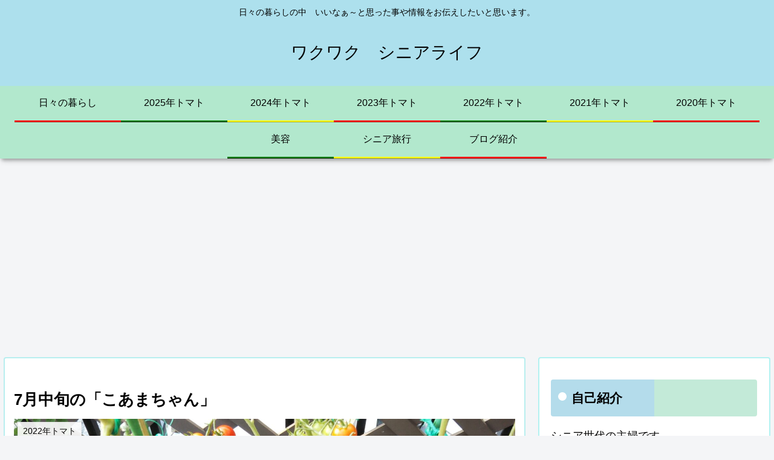

--- FILE ---
content_type: text/html; charset=utf-8
request_url: https://www.google.com/recaptcha/api2/aframe
body_size: 265
content:
<!DOCTYPE HTML><html><head><meta http-equiv="content-type" content="text/html; charset=UTF-8"></head><body><script nonce="1qT_C1l8Mxg2atr4om_VDA">/** Anti-fraud and anti-abuse applications only. See google.com/recaptcha */ try{var clients={'sodar':'https://pagead2.googlesyndication.com/pagead/sodar?'};window.addEventListener("message",function(a){try{if(a.source===window.parent){var b=JSON.parse(a.data);var c=clients[b['id']];if(c){var d=document.createElement('img');d.src=c+b['params']+'&rc='+(localStorage.getItem("rc::a")?sessionStorage.getItem("rc::b"):"");window.document.body.appendChild(d);sessionStorage.setItem("rc::e",parseInt(sessionStorage.getItem("rc::e")||0)+1);localStorage.setItem("rc::h",'1763468687002');}}}catch(b){}});window.parent.postMessage("_grecaptcha_ready", "*");}catch(b){}</script></body></html>